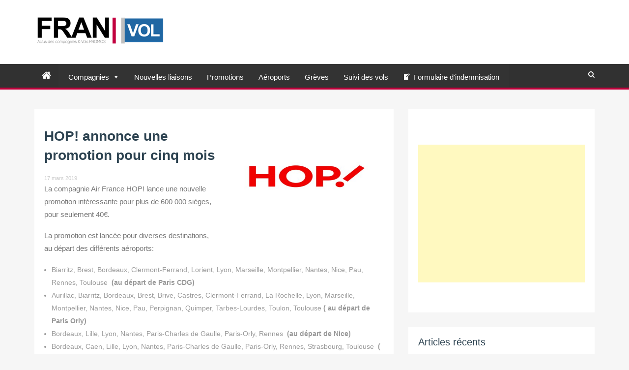

--- FILE ---
content_type: text/html; charset=UTF-8
request_url: https://www.franvol.com/hop/annonce-une-promotion-pour-cinq-mois/
body_size: 15255
content:
<!doctype html>
<html dir="ltr" lang="fr-FR" prefix="og: https://ogp.me/ns#">
<head>
<meta charset="UTF-8">
<meta name="viewport" content="width=device-width, initial-scale=1">
<link rel="profile" href="https://gmpg.org/xfn/11">

<title>HOP! annonce une promotion pour cinq mois</title>
	<style>img:is([sizes="auto" i], [sizes^="auto," i]) { contain-intrinsic-size: 3000px 1500px }</style>
	
		<!-- All in One SEO 4.9.0 - aioseo.com -->
	<meta name="robots" content="max-image-preview:large" />
	<meta name="author" content="Kami"/>
	<link rel="canonical" href="https://www.franvol.com/hop/annonce-une-promotion-pour-cinq-mois/" />
	<meta name="generator" content="All in One SEO (AIOSEO) 4.9.0" />
		<meta property="og:locale" content="fr_FR" />
		<meta property="og:site_name" content="Franvol.com |" />
		<meta property="og:type" content="article" />
		<meta property="og:title" content="HOP! annonce une promotion pour cinq mois" />
		<meta property="og:url" content="https://www.franvol.com/hop/annonce-une-promotion-pour-cinq-mois/" />
		<meta property="og:image" content="https://www.franvol.com/wp-content/uploads/cropped-logo.png" />
		<meta property="og:image:secure_url" content="https://www.franvol.com/wp-content/uploads/cropped-logo.png" />
		<meta property="article:published_time" content="2019-03-17T22:21:35+00:00" />
		<meta property="article:modified_time" content="2019-03-17T22:21:35+00:00" />
		<meta name="twitter:card" content="summary" />
		<meta name="twitter:title" content="HOP! annonce une promotion pour cinq mois" />
		<meta name="twitter:image" content="https://www.franvol.com/wp-content/uploads/cropped-logo.png" />
		<script type="application/ld+json" class="aioseo-schema">
			{"@context":"https:\/\/schema.org","@graph":[{"@type":"Article","@id":"https:\/\/www.franvol.com\/hop\/annonce-une-promotion-pour-cinq-mois\/#article","name":"HOP! annonce une promotion pour cinq mois","headline":"HOP! annonce une promotion pour cinq mois","author":{"@id":"https:\/\/www.franvol.com\/author\/fadia\/#author"},"publisher":{"@id":"https:\/\/www.franvol.com\/#organization"},"image":{"@type":"ImageObject","url":"https:\/\/www.franvol.com\/wp-content\/uploads\/hop-5.jpg","width":400,"height":400},"datePublished":"2019-03-17T23:21:35+01:00","dateModified":"2019-03-17T23:21:35+01:00","inLanguage":"fr-FR","mainEntityOfPage":{"@id":"https:\/\/www.franvol.com\/hop\/annonce-une-promotion-pour-cinq-mois\/#webpage"},"isPartOf":{"@id":"https:\/\/www.franvol.com\/hop\/annonce-une-promotion-pour-cinq-mois\/#webpage"},"articleSection":"HOP!, Promotions"},{"@type":"BreadcrumbList","@id":"https:\/\/www.franvol.com\/hop\/annonce-une-promotion-pour-cinq-mois\/#breadcrumblist","itemListElement":[{"@type":"ListItem","@id":"https:\/\/www.franvol.com#listItem","position":1,"name":"Home","item":"https:\/\/www.franvol.com","nextItem":{"@type":"ListItem","@id":"https:\/\/www.franvol.com\/hop\/#listItem","name":"HOP!"}},{"@type":"ListItem","@id":"https:\/\/www.franvol.com\/hop\/#listItem","position":2,"name":"HOP!","item":"https:\/\/www.franvol.com\/hop\/","nextItem":{"@type":"ListItem","@id":"https:\/\/www.franvol.com\/hop\/annonce-une-promotion-pour-cinq-mois\/#listItem","name":"HOP! annonce une promotion pour cinq mois"},"previousItem":{"@type":"ListItem","@id":"https:\/\/www.franvol.com#listItem","name":"Home"}},{"@type":"ListItem","@id":"https:\/\/www.franvol.com\/hop\/annonce-une-promotion-pour-cinq-mois\/#listItem","position":3,"name":"HOP! annonce une promotion pour cinq mois","previousItem":{"@type":"ListItem","@id":"https:\/\/www.franvol.com\/hop\/#listItem","name":"HOP!"}}]},{"@type":"Organization","@id":"https:\/\/www.franvol.com\/#organization","name":"Franvol.com","url":"https:\/\/www.franvol.com\/","logo":{"@type":"ImageObject","url":"https:\/\/www.franvol.com\/wp-content\/uploads\/cropped-logo.png","@id":"https:\/\/www.franvol.com\/hop\/annonce-une-promotion-pour-cinq-mois\/#organizationLogo","width":267,"height":65},"image":{"@id":"https:\/\/www.franvol.com\/hop\/annonce-une-promotion-pour-cinq-mois\/#organizationLogo"}},{"@type":"Person","@id":"https:\/\/www.franvol.com\/author\/fadia\/#author","url":"https:\/\/www.franvol.com\/author\/fadia\/","name":"Kami","image":{"@type":"ImageObject","@id":"https:\/\/www.franvol.com\/hop\/annonce-une-promotion-pour-cinq-mois\/#authorImage","url":"https:\/\/secure.gravatar.com\/avatar\/c49629cc3ac16d708c72ad67e8e76ccb0dcf4958184d91b6c629a7750a023a00?s=96&d=mm&r=g","width":96,"height":96,"caption":"Kami"}},{"@type":"WebPage","@id":"https:\/\/www.franvol.com\/hop\/annonce-une-promotion-pour-cinq-mois\/#webpage","url":"https:\/\/www.franvol.com\/hop\/annonce-une-promotion-pour-cinq-mois\/","name":"HOP! annonce une promotion pour cinq mois","inLanguage":"fr-FR","isPartOf":{"@id":"https:\/\/www.franvol.com\/#website"},"breadcrumb":{"@id":"https:\/\/www.franvol.com\/hop\/annonce-une-promotion-pour-cinq-mois\/#breadcrumblist"},"author":{"@id":"https:\/\/www.franvol.com\/author\/fadia\/#author"},"creator":{"@id":"https:\/\/www.franvol.com\/author\/fadia\/#author"},"image":{"@type":"ImageObject","url":"https:\/\/www.franvol.com\/wp-content\/uploads\/hop-5.jpg","@id":"https:\/\/www.franvol.com\/hop\/annonce-une-promotion-pour-cinq-mois\/#mainImage","width":400,"height":400},"primaryImageOfPage":{"@id":"https:\/\/www.franvol.com\/hop\/annonce-une-promotion-pour-cinq-mois\/#mainImage"},"datePublished":"2019-03-17T23:21:35+01:00","dateModified":"2019-03-17T23:21:35+01:00"},{"@type":"WebSite","@id":"https:\/\/www.franvol.com\/#website","url":"https:\/\/www.franvol.com\/","name":"Franvol.com","inLanguage":"fr-FR","publisher":{"@id":"https:\/\/www.franvol.com\/#organization"}}]}
		</script>
		<!-- All in One SEO -->

<link rel='dns-prefetch' href='//fonts.googleapis.com' />
<link rel="alternate" type="application/rss+xml" title="Franvol.com &raquo; Flux" href="https://www.franvol.com/feed/" />
<link rel="alternate" type="application/rss+xml" title="Franvol.com &raquo; Flux des commentaires" href="https://www.franvol.com/comments/feed/" />
<link rel="alternate" type="application/rss+xml" title="Franvol.com &raquo; HOP! annonce une promotion pour cinq mois Flux des commentaires" href="https://www.franvol.com/hop/annonce-une-promotion-pour-cinq-mois/feed/" />
<script type="text/javascript">
/* <![CDATA[ */
window._wpemojiSettings = {"baseUrl":"https:\/\/s.w.org\/images\/core\/emoji\/16.0.1\/72x72\/","ext":".png","svgUrl":"https:\/\/s.w.org\/images\/core\/emoji\/16.0.1\/svg\/","svgExt":".svg","source":{"concatemoji":"https:\/\/www.franvol.com\/wp-includes\/js\/wp-emoji-release.min.js?ver=6.8.3"}};
/*! This file is auto-generated */
!function(s,n){var o,i,e;function c(e){try{var t={supportTests:e,timestamp:(new Date).valueOf()};sessionStorage.setItem(o,JSON.stringify(t))}catch(e){}}function p(e,t,n){e.clearRect(0,0,e.canvas.width,e.canvas.height),e.fillText(t,0,0);var t=new Uint32Array(e.getImageData(0,0,e.canvas.width,e.canvas.height).data),a=(e.clearRect(0,0,e.canvas.width,e.canvas.height),e.fillText(n,0,0),new Uint32Array(e.getImageData(0,0,e.canvas.width,e.canvas.height).data));return t.every(function(e,t){return e===a[t]})}function u(e,t){e.clearRect(0,0,e.canvas.width,e.canvas.height),e.fillText(t,0,0);for(var n=e.getImageData(16,16,1,1),a=0;a<n.data.length;a++)if(0!==n.data[a])return!1;return!0}function f(e,t,n,a){switch(t){case"flag":return n(e,"\ud83c\udff3\ufe0f\u200d\u26a7\ufe0f","\ud83c\udff3\ufe0f\u200b\u26a7\ufe0f")?!1:!n(e,"\ud83c\udde8\ud83c\uddf6","\ud83c\udde8\u200b\ud83c\uddf6")&&!n(e,"\ud83c\udff4\udb40\udc67\udb40\udc62\udb40\udc65\udb40\udc6e\udb40\udc67\udb40\udc7f","\ud83c\udff4\u200b\udb40\udc67\u200b\udb40\udc62\u200b\udb40\udc65\u200b\udb40\udc6e\u200b\udb40\udc67\u200b\udb40\udc7f");case"emoji":return!a(e,"\ud83e\udedf")}return!1}function g(e,t,n,a){var r="undefined"!=typeof WorkerGlobalScope&&self instanceof WorkerGlobalScope?new OffscreenCanvas(300,150):s.createElement("canvas"),o=r.getContext("2d",{willReadFrequently:!0}),i=(o.textBaseline="top",o.font="600 32px Arial",{});return e.forEach(function(e){i[e]=t(o,e,n,a)}),i}function t(e){var t=s.createElement("script");t.src=e,t.defer=!0,s.head.appendChild(t)}"undefined"!=typeof Promise&&(o="wpEmojiSettingsSupports",i=["flag","emoji"],n.supports={everything:!0,everythingExceptFlag:!0},e=new Promise(function(e){s.addEventListener("DOMContentLoaded",e,{once:!0})}),new Promise(function(t){var n=function(){try{var e=JSON.parse(sessionStorage.getItem(o));if("object"==typeof e&&"number"==typeof e.timestamp&&(new Date).valueOf()<e.timestamp+604800&&"object"==typeof e.supportTests)return e.supportTests}catch(e){}return null}();if(!n){if("undefined"!=typeof Worker&&"undefined"!=typeof OffscreenCanvas&&"undefined"!=typeof URL&&URL.createObjectURL&&"undefined"!=typeof Blob)try{var e="postMessage("+g.toString()+"("+[JSON.stringify(i),f.toString(),p.toString(),u.toString()].join(",")+"));",a=new Blob([e],{type:"text/javascript"}),r=new Worker(URL.createObjectURL(a),{name:"wpTestEmojiSupports"});return void(r.onmessage=function(e){c(n=e.data),r.terminate(),t(n)})}catch(e){}c(n=g(i,f,p,u))}t(n)}).then(function(e){for(var t in e)n.supports[t]=e[t],n.supports.everything=n.supports.everything&&n.supports[t],"flag"!==t&&(n.supports.everythingExceptFlag=n.supports.everythingExceptFlag&&n.supports[t]);n.supports.everythingExceptFlag=n.supports.everythingExceptFlag&&!n.supports.flag,n.DOMReady=!1,n.readyCallback=function(){n.DOMReady=!0}}).then(function(){return e}).then(function(){var e;n.supports.everything||(n.readyCallback(),(e=n.source||{}).concatemoji?t(e.concatemoji):e.wpemoji&&e.twemoji&&(t(e.twemoji),t(e.wpemoji)))}))}((window,document),window._wpemojiSettings);
/* ]]> */
</script>
<style id='wp-emoji-styles-inline-css' type='text/css'>

	img.wp-smiley, img.emoji {
		display: inline !important;
		border: none !important;
		box-shadow: none !important;
		height: 1em !important;
		width: 1em !important;
		margin: 0 0.07em !important;
		vertical-align: -0.1em !important;
		background: none !important;
		padding: 0 !important;
	}
</style>
<link rel='stylesheet' id='wp-block-library-css' href='https://www.franvol.com/wp-includes/css/dist/block-library/style.min.css?ver=6.8.3' type='text/css' media='all' />
<style id='classic-theme-styles-inline-css' type='text/css'>
/*! This file is auto-generated */
.wp-block-button__link{color:#fff;background-color:#32373c;border-radius:9999px;box-shadow:none;text-decoration:none;padding:calc(.667em + 2px) calc(1.333em + 2px);font-size:1.125em}.wp-block-file__button{background:#32373c;color:#fff;text-decoration:none}
</style>
<link rel='stylesheet' id='aioseo/css/src/vue/standalone/blocks/table-of-contents/global.scss-css' href='https://www.franvol.com/wp-content/plugins/all-in-one-seo-pack/dist/Lite/assets/css/table-of-contents/global.e90f6d47.css?ver=4.9.0' type='text/css' media='all' />
<style id='global-styles-inline-css' type='text/css'>
:root{--wp--preset--aspect-ratio--square: 1;--wp--preset--aspect-ratio--4-3: 4/3;--wp--preset--aspect-ratio--3-4: 3/4;--wp--preset--aspect-ratio--3-2: 3/2;--wp--preset--aspect-ratio--2-3: 2/3;--wp--preset--aspect-ratio--16-9: 16/9;--wp--preset--aspect-ratio--9-16: 9/16;--wp--preset--color--black: #000000;--wp--preset--color--cyan-bluish-gray: #abb8c3;--wp--preset--color--white: #ffffff;--wp--preset--color--pale-pink: #f78da7;--wp--preset--color--vivid-red: #cf2e2e;--wp--preset--color--luminous-vivid-orange: #ff6900;--wp--preset--color--luminous-vivid-amber: #fcb900;--wp--preset--color--light-green-cyan: #7bdcb5;--wp--preset--color--vivid-green-cyan: #00d084;--wp--preset--color--pale-cyan-blue: #8ed1fc;--wp--preset--color--vivid-cyan-blue: #0693e3;--wp--preset--color--vivid-purple: #9b51e0;--wp--preset--gradient--vivid-cyan-blue-to-vivid-purple: linear-gradient(135deg,rgba(6,147,227,1) 0%,rgb(155,81,224) 100%);--wp--preset--gradient--light-green-cyan-to-vivid-green-cyan: linear-gradient(135deg,rgb(122,220,180) 0%,rgb(0,208,130) 100%);--wp--preset--gradient--luminous-vivid-amber-to-luminous-vivid-orange: linear-gradient(135deg,rgba(252,185,0,1) 0%,rgba(255,105,0,1) 100%);--wp--preset--gradient--luminous-vivid-orange-to-vivid-red: linear-gradient(135deg,rgba(255,105,0,1) 0%,rgb(207,46,46) 100%);--wp--preset--gradient--very-light-gray-to-cyan-bluish-gray: linear-gradient(135deg,rgb(238,238,238) 0%,rgb(169,184,195) 100%);--wp--preset--gradient--cool-to-warm-spectrum: linear-gradient(135deg,rgb(74,234,220) 0%,rgb(151,120,209) 20%,rgb(207,42,186) 40%,rgb(238,44,130) 60%,rgb(251,105,98) 80%,rgb(254,248,76) 100%);--wp--preset--gradient--blush-light-purple: linear-gradient(135deg,rgb(255,206,236) 0%,rgb(152,150,240) 100%);--wp--preset--gradient--blush-bordeaux: linear-gradient(135deg,rgb(254,205,165) 0%,rgb(254,45,45) 50%,rgb(107,0,62) 100%);--wp--preset--gradient--luminous-dusk: linear-gradient(135deg,rgb(255,203,112) 0%,rgb(199,81,192) 50%,rgb(65,88,208) 100%);--wp--preset--gradient--pale-ocean: linear-gradient(135deg,rgb(255,245,203) 0%,rgb(182,227,212) 50%,rgb(51,167,181) 100%);--wp--preset--gradient--electric-grass: linear-gradient(135deg,rgb(202,248,128) 0%,rgb(113,206,126) 100%);--wp--preset--gradient--midnight: linear-gradient(135deg,rgb(2,3,129) 0%,rgb(40,116,252) 100%);--wp--preset--font-size--small: 13px;--wp--preset--font-size--medium: 20px;--wp--preset--font-size--large: 36px;--wp--preset--font-size--x-large: 42px;--wp--preset--spacing--20: 0.44rem;--wp--preset--spacing--30: 0.67rem;--wp--preset--spacing--40: 1rem;--wp--preset--spacing--50: 1.5rem;--wp--preset--spacing--60: 2.25rem;--wp--preset--spacing--70: 3.38rem;--wp--preset--spacing--80: 5.06rem;--wp--preset--shadow--natural: 6px 6px 9px rgba(0, 0, 0, 0.2);--wp--preset--shadow--deep: 12px 12px 50px rgba(0, 0, 0, 0.4);--wp--preset--shadow--sharp: 6px 6px 0px rgba(0, 0, 0, 0.2);--wp--preset--shadow--outlined: 6px 6px 0px -3px rgba(255, 255, 255, 1), 6px 6px rgba(0, 0, 0, 1);--wp--preset--shadow--crisp: 6px 6px 0px rgba(0, 0, 0, 1);}:where(.is-layout-flex){gap: 0.5em;}:where(.is-layout-grid){gap: 0.5em;}body .is-layout-flex{display: flex;}.is-layout-flex{flex-wrap: wrap;align-items: center;}.is-layout-flex > :is(*, div){margin: 0;}body .is-layout-grid{display: grid;}.is-layout-grid > :is(*, div){margin: 0;}:where(.wp-block-columns.is-layout-flex){gap: 2em;}:where(.wp-block-columns.is-layout-grid){gap: 2em;}:where(.wp-block-post-template.is-layout-flex){gap: 1.25em;}:where(.wp-block-post-template.is-layout-grid){gap: 1.25em;}.has-black-color{color: var(--wp--preset--color--black) !important;}.has-cyan-bluish-gray-color{color: var(--wp--preset--color--cyan-bluish-gray) !important;}.has-white-color{color: var(--wp--preset--color--white) !important;}.has-pale-pink-color{color: var(--wp--preset--color--pale-pink) !important;}.has-vivid-red-color{color: var(--wp--preset--color--vivid-red) !important;}.has-luminous-vivid-orange-color{color: var(--wp--preset--color--luminous-vivid-orange) !important;}.has-luminous-vivid-amber-color{color: var(--wp--preset--color--luminous-vivid-amber) !important;}.has-light-green-cyan-color{color: var(--wp--preset--color--light-green-cyan) !important;}.has-vivid-green-cyan-color{color: var(--wp--preset--color--vivid-green-cyan) !important;}.has-pale-cyan-blue-color{color: var(--wp--preset--color--pale-cyan-blue) !important;}.has-vivid-cyan-blue-color{color: var(--wp--preset--color--vivid-cyan-blue) !important;}.has-vivid-purple-color{color: var(--wp--preset--color--vivid-purple) !important;}.has-black-background-color{background-color: var(--wp--preset--color--black) !important;}.has-cyan-bluish-gray-background-color{background-color: var(--wp--preset--color--cyan-bluish-gray) !important;}.has-white-background-color{background-color: var(--wp--preset--color--white) !important;}.has-pale-pink-background-color{background-color: var(--wp--preset--color--pale-pink) !important;}.has-vivid-red-background-color{background-color: var(--wp--preset--color--vivid-red) !important;}.has-luminous-vivid-orange-background-color{background-color: var(--wp--preset--color--luminous-vivid-orange) !important;}.has-luminous-vivid-amber-background-color{background-color: var(--wp--preset--color--luminous-vivid-amber) !important;}.has-light-green-cyan-background-color{background-color: var(--wp--preset--color--light-green-cyan) !important;}.has-vivid-green-cyan-background-color{background-color: var(--wp--preset--color--vivid-green-cyan) !important;}.has-pale-cyan-blue-background-color{background-color: var(--wp--preset--color--pale-cyan-blue) !important;}.has-vivid-cyan-blue-background-color{background-color: var(--wp--preset--color--vivid-cyan-blue) !important;}.has-vivid-purple-background-color{background-color: var(--wp--preset--color--vivid-purple) !important;}.has-black-border-color{border-color: var(--wp--preset--color--black) !important;}.has-cyan-bluish-gray-border-color{border-color: var(--wp--preset--color--cyan-bluish-gray) !important;}.has-white-border-color{border-color: var(--wp--preset--color--white) !important;}.has-pale-pink-border-color{border-color: var(--wp--preset--color--pale-pink) !important;}.has-vivid-red-border-color{border-color: var(--wp--preset--color--vivid-red) !important;}.has-luminous-vivid-orange-border-color{border-color: var(--wp--preset--color--luminous-vivid-orange) !important;}.has-luminous-vivid-amber-border-color{border-color: var(--wp--preset--color--luminous-vivid-amber) !important;}.has-light-green-cyan-border-color{border-color: var(--wp--preset--color--light-green-cyan) !important;}.has-vivid-green-cyan-border-color{border-color: var(--wp--preset--color--vivid-green-cyan) !important;}.has-pale-cyan-blue-border-color{border-color: var(--wp--preset--color--pale-cyan-blue) !important;}.has-vivid-cyan-blue-border-color{border-color: var(--wp--preset--color--vivid-cyan-blue) !important;}.has-vivid-purple-border-color{border-color: var(--wp--preset--color--vivid-purple) !important;}.has-vivid-cyan-blue-to-vivid-purple-gradient-background{background: var(--wp--preset--gradient--vivid-cyan-blue-to-vivid-purple) !important;}.has-light-green-cyan-to-vivid-green-cyan-gradient-background{background: var(--wp--preset--gradient--light-green-cyan-to-vivid-green-cyan) !important;}.has-luminous-vivid-amber-to-luminous-vivid-orange-gradient-background{background: var(--wp--preset--gradient--luminous-vivid-amber-to-luminous-vivid-orange) !important;}.has-luminous-vivid-orange-to-vivid-red-gradient-background{background: var(--wp--preset--gradient--luminous-vivid-orange-to-vivid-red) !important;}.has-very-light-gray-to-cyan-bluish-gray-gradient-background{background: var(--wp--preset--gradient--very-light-gray-to-cyan-bluish-gray) !important;}.has-cool-to-warm-spectrum-gradient-background{background: var(--wp--preset--gradient--cool-to-warm-spectrum) !important;}.has-blush-light-purple-gradient-background{background: var(--wp--preset--gradient--blush-light-purple) !important;}.has-blush-bordeaux-gradient-background{background: var(--wp--preset--gradient--blush-bordeaux) !important;}.has-luminous-dusk-gradient-background{background: var(--wp--preset--gradient--luminous-dusk) !important;}.has-pale-ocean-gradient-background{background: var(--wp--preset--gradient--pale-ocean) !important;}.has-electric-grass-gradient-background{background: var(--wp--preset--gradient--electric-grass) !important;}.has-midnight-gradient-background{background: var(--wp--preset--gradient--midnight) !important;}.has-small-font-size{font-size: var(--wp--preset--font-size--small) !important;}.has-medium-font-size{font-size: var(--wp--preset--font-size--medium) !important;}.has-large-font-size{font-size: var(--wp--preset--font-size--large) !important;}.has-x-large-font-size{font-size: var(--wp--preset--font-size--x-large) !important;}
:where(.wp-block-post-template.is-layout-flex){gap: 1.25em;}:where(.wp-block-post-template.is-layout-grid){gap: 1.25em;}
:where(.wp-block-columns.is-layout-flex){gap: 2em;}:where(.wp-block-columns.is-layout-grid){gap: 2em;}
:root :where(.wp-block-pullquote){font-size: 1.5em;line-height: 1.6;}
</style>
<link rel='stylesheet' id='contact-form-7-css' href='https://www.franvol.com/wp-content/plugins/contact-form-7/includes/css/styles.css?ver=6.1.3' type='text/css' media='all' />
<link rel='stylesheet' id='rfw-style-css' href='https://www.franvol.com/wp-content/plugins/rss-feed-widget/css/style.css?ver=2025110246' type='text/css' media='all' />
<link rel='stylesheet' id='slick-css' href='https://www.franvol.com/wp-content/plugins/so-widgets-bundle/css/lib/slick.css?ver=1.8.1' type='text/css' media='all' />
<link rel='stylesheet' id='sow-post-carousel-base-css' href='https://www.franvol.com/wp-content/plugins/so-widgets-bundle/widgets/post-carousel/css/base.css?ver=6.8.3' type='text/css' media='all' />
<link rel='stylesheet' id='sow-post-carousel-base-ad93eedad001-css' href='https://www.franvol.com/wp-content/uploads/siteorigin-widgets/sow-post-carousel-base-ad93eedad001.css?ver=6.8.3' type='text/css' media='all' />
<link rel='stylesheet' id='megamenu-css' href='https://www.franvol.com/wp-content/uploads/maxmegamenu/style.css?ver=f6ac6c' type='text/css' media='all' />
<link rel='stylesheet' id='dashicons-css' href='https://www.franvol.com/wp-includes/css/dashicons.min.css?ver=6.8.3' type='text/css' media='all' />
<link rel='stylesheet' id='jquery-meanmenu-css' href='https://www.franvol.com/wp-content/themes/franvol/assets/css/meanmenu.css?ver=2.0.2' type='text/css' media='all' />
<link rel='stylesheet' id='jquery-slick-css' href='https://www.franvol.com/wp-content/themes/franvol/assets/css/slick.css?ver=1.6.0' type='text/css' media='all' />
<link rel='stylesheet' id='blog-zone-style-css' href='https://www.franvol.com/wp-content/themes/franvol/style.css?ver=6.8.3' type='text/css' media='all' />
<link rel='stylesheet' id='font-awesome-css' href='https://www.franvol.com/wp-content/themes/franvol/assets/css/font-awesome.min.css?ver=4.7.0' type='text/css' media='all' />
<link rel='stylesheet' id='blog-zone-font-css' href='https://fonts.googleapis.com/css?family=Merriweather%3A300%2C300i%2C400%2C400i%2C700%2C700i%2C900%2C900i&#038;ver=1.0.0' type='text/css' media='all' />
<script type="text/javascript" src="https://www.franvol.com/wp-includes/js/tinymce/tinymce.min.js?ver=49110-20250317" id="wp-tinymce-root-js"></script>
<script type="text/javascript" src="https://www.franvol.com/wp-includes/js/tinymce/plugins/compat3x/plugin.min.js?ver=49110-20250317" id="wp-tinymce-js"></script>
<script type="text/javascript" src="https://www.franvol.com/wp-includes/js/jquery/jquery.min.js?ver=3.7.1" id="jquery-core-js"></script>
<script type="text/javascript" src="https://www.franvol.com/wp-includes/js/jquery/jquery-migrate.min.js?ver=3.4.1" id="jquery-migrate-js"></script>
<script type="text/javascript" src="https://www.franvol.com/wp-content/plugins/so-widgets-bundle/js/lib/slick.min.js?ver=1.8.1" id="slick-js"></script>
<link rel="https://api.w.org/" href="https://www.franvol.com/wp-json/" /><link rel="alternate" title="JSON" type="application/json" href="https://www.franvol.com/wp-json/wp/v2/posts/2143" /><link rel="EditURI" type="application/rsd+xml" title="RSD" href="https://www.franvol.com/xmlrpc.php?rsd" />
<meta name="generator" content="WordPress 6.8.3" />
<link rel='shortlink' href='https://www.franvol.com/?p=2143' />
<link rel="alternate" title="oEmbed (JSON)" type="application/json+oembed" href="https://www.franvol.com/wp-json/oembed/1.0/embed?url=https%3A%2F%2Fwww.franvol.com%2Fhop%2Fannonce-une-promotion-pour-cinq-mois%2F" />
<link rel="alternate" title="oEmbed (XML)" type="text/xml+oembed" href="https://www.franvol.com/wp-json/oembed/1.0/embed?url=https%3A%2F%2Fwww.franvol.com%2Fhop%2Fannonce-une-promotion-pour-cinq-mois%2F&#038;format=xml" />
<style type="text/css">
			.sow-carousel-wrapper:has(.slick-initialized) {
				visibility: visible !important;
				opacity: 1 !important;
			}

			.sow-post-carousel-wrapper:not(:has(.slick-initialized)) .sow-carousel-items {
				visibility: hidden;
			}
		</style>
		<link rel="icon" href="https://www.franvol.com/wp-content/uploads/cropped-logo-1-32x32.png" sizes="32x32" />
<link rel="icon" href="https://www.franvol.com/wp-content/uploads/cropped-logo-1-192x192.png" sizes="192x192" />
<link rel="apple-touch-icon" href="https://www.franvol.com/wp-content/uploads/cropped-logo-1-180x180.png" />
<meta name="msapplication-TileImage" content="https://www.franvol.com/wp-content/uploads/cropped-logo-1-270x270.png" />
<style type="text/css">/** Mega Menu CSS: fs **/</style>

<!-- Global site tag (gtag.js) - Google Analytics -->
<script async src="https://www.googletagmanager.com/gtag/js?id=UA-125655181-1"></script>
<script>
  window.dataLayer = window.dataLayer || [];
  function gtag(){dataLayer.push(arguments);}
  gtag('js', new Date());

  gtag('config', 'UA-125655181-1');
</script>

<script data-ad-client="ca-pub-5925600465102806" async src="https://pagead2.googlesyndication.com/pagead/js/adsbygoogle.js"></script>
</head>

<body data-rsssl=1 class="wp-singular post-template-default single single-post postid-2143 single-format-standard wp-custom-logo wp-theme-franvol mega-menu-menu-1">
<div id="page" class="site">
		<header id="masthead" class="site-header " role="banner">
		<div class="container">

			<div class="site-branding">
<a href="https://www.franvol.com/" class="custom-logo-link" rel="home" itemprop="url"><img width="267" height="65" src="https://www.franvol.com/wp-content/uploads/cropped-logo.png" class="custom-logo" alt="Franvol.com" itemprop="logo" /></a>
			</div><!-- .site-branding -->


					   
		</div>

		<div class="main-navigation-holder">
		    <div class="container">
				<div id="main-nav" class="clear-fix">
					<nav id="site-navigation" class="main-navigation" role="navigation">
						
							<div class="home-icon">

								<a href="https://www.franvol.com/"><i class="fa fa-home"></i></a>
								
							</div>

							
						<div class="wrap-menu-content">
							<div id="mega-menu-wrap-menu-1" class="mega-menu-wrap"><div class="mega-menu-toggle"><div class="mega-toggle-blocks-left"></div><div class="mega-toggle-blocks-center"></div><div class="mega-toggle-blocks-right"><div class='mega-toggle-block mega-menu-toggle-block mega-toggle-block-1' id='mega-toggle-block-1' tabindex='0'><span class='mega-toggle-label' role='button' aria-expanded='false'><span class='mega-toggle-label-closed'>MENU</span><span class='mega-toggle-label-open'>MENU</span></span></div></div></div><ul id="mega-menu-menu-1" class="mega-menu max-mega-menu mega-menu-horizontal mega-no-js" data-event="hover_intent" data-effect="fade_up" data-effect-speed="200" data-effect-mobile="disabled" data-effect-speed-mobile="0" data-mobile-force-width="false" data-second-click="go" data-document-click="collapse" data-vertical-behaviour="standard" data-breakpoint="600" data-unbind="true" data-mobile-state="collapse_all" data-mobile-direction="vertical" data-hover-intent-timeout="300" data-hover-intent-interval="100"><li class="mega-menu-item mega-menu-item-type-custom mega-menu-item-object-custom mega-menu-item-has-children mega-menu-megamenu mega-align-bottom-left mega-menu-megamenu mega-menu-item-19" id="mega-menu-item-19"><a class="mega-menu-link" aria-expanded="false" tabindex="0">Compagnies<span class="mega-indicator" aria-hidden="true"></span></a>
<ul class="mega-sub-menu">
<li class="mega-menu-item mega-menu-item-type-taxonomy mega-menu-item-object-category mega-menu-column-standard mega-menu-columns-1-of-6 mega-menu-item-21" style="--columns:6; --span:1" id="mega-menu-item-21"><a class="mega-menu-link" href="https://www.franvol.com/aigle-azur/">Aigle Azur</a></li><li class="mega-menu-item mega-menu-item-type-taxonomy mega-menu-item-object-category mega-menu-column-standard mega-menu-columns-1-of-6 mega-menu-item-319" style="--columns:6; --span:1" id="mega-menu-item-319"><a class="mega-menu-link" href="https://www.franvol.com/airalgerie/">Air Algérie</a></li><li class="mega-menu-item mega-menu-item-type-taxonomy mega-menu-item-object-category mega-menu-column-standard mega-menu-columns-1-of-6 mega-menu-item-22" style="--columns:6; --span:1" id="mega-menu-item-22"><a class="mega-menu-link" href="https://www.franvol.com/airantilles-express/">Air Antilles Express</a></li><li class="mega-menu-item mega-menu-item-type-taxonomy mega-menu-item-object-category mega-menu-column-standard mega-menu-columns-1-of-6 mega-menu-item-23" style="--columns:6; --span:1" id="mega-menu-item-23"><a class="mega-menu-link" href="https://www.franvol.com/air-archipels/">Air Archipels</a></li><li class="mega-menu-item mega-menu-item-type-taxonomy mega-menu-item-object-category mega-menu-column-standard mega-menu-columns-1-of-6 mega-menu-item-24" style="--columns:6; --span:1" id="mega-menu-item-24"><a class="mega-menu-link" href="https://www.franvol.com/air-austral/">Air Austral</a></li><li class="mega-menu-item mega-menu-item-type-taxonomy mega-menu-item-object-category mega-menu-column-standard mega-menu-columns-1-of-6 mega-menu-item-25" style="--columns:6; --span:1" id="mega-menu-item-25"><a class="mega-menu-link" href="https://www.franvol.com/air-caledonie/">Air Calédonie</a></li><li class="mega-menu-item mega-menu-item-type-taxonomy mega-menu-item-object-category mega-menu-column-standard mega-menu-columns-1-of-6 mega-menu-clear mega-menu-item-26" style="--columns:6; --span:1" id="mega-menu-item-26"><a class="mega-menu-link" href="https://www.franvol.com/aircaraibes/">Air Caraïbes</a></li><li class="mega-menu-item mega-menu-item-type-taxonomy mega-menu-item-object-category mega-menu-column-standard mega-menu-columns-1-of-6 mega-menu-item-27" style="--columns:6; --span:1" id="mega-menu-item-27"><a class="mega-menu-link" href="https://www.franvol.com/aircorsica/">Air Corsica</a></li><li class="mega-menu-item mega-menu-item-type-taxonomy mega-menu-item-object-category mega-menu-column-standard mega-menu-columns-1-of-6 mega-menu-item-28" style="--columns:6; --span:1" id="mega-menu-item-28"><a class="mega-menu-link" href="https://www.franvol.com/airfrance/">Air France</a></li><li class="mega-menu-item mega-menu-item-type-taxonomy mega-menu-item-object-category mega-menu-column-standard mega-menu-columns-1-of-6 mega-menu-item-29" style="--columns:6; --span:1" id="mega-menu-item-29"><a class="mega-menu-link" href="https://www.franvol.com/airguyane-express/">Air Guyane Express</a></li><li class="mega-menu-item mega-menu-item-type-taxonomy mega-menu-item-object-category mega-menu-column-standard mega-menu-columns-1-of-6 mega-menu-item-30" style="--columns:6; --span:1" id="mega-menu-item-30"><a class="mega-menu-link" href="https://www.franvol.com/airtahiti/">Air Tahiti</a></li><li class="mega-menu-item mega-menu-item-type-taxonomy mega-menu-item-object-category mega-menu-column-standard mega-menu-columns-1-of-6 mega-menu-item-31" style="--columns:6; --span:1" id="mega-menu-item-31"><a class="mega-menu-link" href="https://www.franvol.com/airtahiti-nui/">Air Tahiti Nui</a></li><li class="mega-menu-item mega-menu-item-type-taxonomy mega-menu-item-object-category mega-menu-column-standard mega-menu-columns-1-of-6 mega-menu-clear mega-menu-item-32" style="--columns:6; --span:1" id="mega-menu-item-32"><a class="mega-menu-link" href="https://www.franvol.com/aslairlines/">ASL Airlines France</a></li><li class="mega-menu-item mega-menu-item-type-taxonomy mega-menu-item-object-category mega-menu-column-standard mega-menu-columns-1-of-6 mega-menu-item-33" style="--columns:6; --span:1" id="mega-menu-item-33"><a class="mega-menu-link" href="https://www.franvol.com/chalair-aviation/">Chalair Aviation</a></li><li class="mega-menu-item mega-menu-item-type-taxonomy mega-menu-item-object-category mega-menu-column-standard mega-menu-columns-1-of-6 mega-menu-item-34" style="--columns:6; --span:1" id="mega-menu-item-34"><a class="mega-menu-link" href="https://www.franvol.com/corsair-international/">Corsair International</a></li><li class="mega-menu-item mega-menu-item-type-taxonomy mega-menu-item-object-category mega-menu-column-standard mega-menu-columns-1-of-6 mega-menu-item-35" style="--columns:6; --span:1" id="mega-menu-item-35"><a class="mega-menu-link" href="https://www.franvol.com/ewa-air/">Ewa Air</a></li><li class="mega-menu-item mega-menu-item-type-taxonomy mega-menu-item-object-category mega-menu-column-standard mega-menu-columns-1-of-6 mega-menu-item-36" style="--columns:6; --span:1" id="mega-menu-item-36"><a class="mega-menu-link" href="https://www.franvol.com/frenchbee/">French Bee</a></li><li class="mega-menu-item mega-menu-item-type-taxonomy mega-menu-item-object-category mega-current-post-ancestor mega-current-menu-parent mega-current-post-parent mega-menu-column-standard mega-menu-columns-1-of-6 mega-menu-item-37" style="--columns:6; --span:1" id="mega-menu-item-37"><a class="mega-menu-link" href="https://www.franvol.com/hop/">HOP!</a></li><li class="mega-menu-item mega-menu-item-type-taxonomy mega-menu-item-object-category mega-menu-column-standard mega-menu-columns-1-of-6 mega-menu-clear mega-menu-item-38" style="--columns:6; --span:1" id="mega-menu-item-38"><a class="mega-menu-link" href="https://www.franvol.com/joon/">Joon</a></li><li class="mega-menu-item mega-menu-item-type-taxonomy mega-menu-item-object-category mega-menu-column-standard mega-menu-columns-1-of-6 mega-menu-item-39" style="--columns:6; --span:1" id="mega-menu-item-39"><a class="mega-menu-link" href="https://www.franvol.com/lacompagnie/">La Compagnie Boutique Airline</a></li><li class="mega-menu-item mega-menu-item-type-taxonomy mega-menu-item-object-category mega-menu-column-standard mega-menu-columns-1-of-6 mega-menu-item-320" style="--columns:6; --span:1" id="mega-menu-item-320"><a class="mega-menu-link" href="https://www.franvol.com/nouvelair/">Nouvelair Tunisie</a></li><li class="mega-menu-item mega-menu-item-type-taxonomy mega-menu-item-object-category mega-menu-column-standard mega-menu-columns-1-of-6 mega-menu-item-40" style="--columns:6; --span:1" id="mega-menu-item-40"><a class="mega-menu-link" href="https://www.franvol.com/openskies/">OpenSkies</a></li><li class="mega-menu-item mega-menu-item-type-taxonomy mega-menu-item-object-category mega-menu-column-standard mega-menu-columns-1-of-6 mega-menu-item-321" style="--columns:6; --span:1" id="mega-menu-item-321"><a class="mega-menu-link" href="https://www.franvol.com/royalairmaroc/">Royal Air Maroc</a></li><li class="mega-menu-item mega-menu-item-type-taxonomy mega-menu-item-object-category mega-menu-column-standard mega-menu-columns-1-of-6 mega-menu-item-41" style="--columns:6; --span:1" id="mega-menu-item-41"><a class="mega-menu-link" href="https://www.franvol.com/transavia/">Transavia France</a></li><li class="mega-menu-item mega-menu-item-type-taxonomy mega-menu-item-object-category mega-menu-column-standard mega-menu-columns-1-of-6 mega-menu-clear mega-menu-item-322" style="--columns:6; --span:1" id="mega-menu-item-322"><a class="mega-menu-link" href="https://www.franvol.com/tunisair/">Tunisair</a></li><li class="mega-menu-item mega-menu-item-type-taxonomy mega-menu-item-object-category mega-menu-column-standard mega-menu-columns-1-of-6 mega-menu-item-42" style="--columns:6; --span:1" id="mega-menu-item-42"><a class="mega-menu-link" href="https://www.franvol.com/twinjet/">Twin Jet</a></li><li class="mega-menu-item mega-menu-item-type-taxonomy mega-menu-item-object-category mega-menu-column-standard mega-menu-columns-1-of-6 mega-menu-item-43" style="--columns:6; --span:1" id="mega-menu-item-43"><a class="mega-menu-link" href="https://www.franvol.com/xlairways/">XL Airways France</a></li></ul>
</li><li class="mega-menu-item mega-menu-item-type-custom mega-menu-item-object-custom mega-align-bottom-left mega-menu-flyout mega-menu-item-46" id="mega-menu-item-46"><a class="mega-menu-link" href="https://www.franvol.com/actu/nouvelles-liaisons/" tabindex="0">Nouvelles liaisons</a></li><li class="mega-menu-item mega-menu-item-type-custom mega-menu-item-object-custom mega-align-bottom-left mega-menu-flyout mega-menu-item-47" id="mega-menu-item-47"><a class="mega-menu-link" href="https://www.franvol.com/actu/promotions/" tabindex="0">Promotions</a></li><li class="mega-menu-item mega-menu-item-type-custom mega-menu-item-object-custom mega-align-bottom-left mega-menu-flyout mega-menu-item-44" id="mega-menu-item-44"><a class="mega-menu-link" href="https://www.franvol.com/aeroport/" tabindex="0">Aéroports</a></li><li class="mega-menu-item mega-menu-item-type-custom mega-menu-item-object-custom mega-align-bottom-left mega-menu-flyout mega-menu-item-45" id="mega-menu-item-45"><a class="mega-menu-link" href="https://www.franvol.com/actu/greves/" tabindex="0">Grèves</a></li><li class="mega-menu-item mega-menu-item-type-post_type mega-menu-item-object-page mega-align-bottom-left mega-menu-flyout mega-menu-item-906" id="mega-menu-item-906"><a class="mega-menu-link" href="https://www.franvol.com/suivi-des-vols-temps-reel/" tabindex="0">Suivi des vols</a></li><li class="mega-menu-item mega-menu-item-type-post_type mega-menu-item-object-page mega-align-bottom-left mega-menu-flyout mega-has-icon mega-icon-left mega-menu-item-2532" id="mega-menu-item-2532"><a class="dashicons-welcome-write-blog mega-menu-link" href="https://www.franvol.com/formulaire-indemnisation/" tabindex="0">Formulaire d'indemnisation</a></li></ul></div>						</div><!-- .wrap-menu-content -->
					</nav>
				</div> <!-- #main-nav -->

				
					<div class="top-widgets-wrap">

													<div class="search-holder">
								<a href="#" class="search-btn"><i class="fa fa-search" aria-hidden="true"></i></a>

								<div class="search-box" style="display: none;">
									
<form role="search" method="get" class="search-form" action="https://www.franvol.com/">
	
		<span class="screen-reader-text">Recherche pour:</span>
		<input type="search" class="search-field" placeholder="Recherche &hellip;" value="" name="s" />
	
	<button type="submit" class="search-submit"><span class="screen-reader-text">Recherche</span><i class="fa fa-search" aria-hidden="true"></i></button>
</form>								</div>
							</div>
							
					</div><!-- .social-widgets -->
					
		    </div><!-- .container -->
		</div><!-- .main-navigation-holder -->
	</header><!-- #masthead -->

	<div id="content" class="site-content">

				
		<div class="container">
			<div class="inner-wrapper">

	<div id="primary" class="content-area">
		<main id="main" class="site-main" role="main">

		
<article id="post-2143" class="post-2143 post type-post status-publish format-standard has-post-thumbnail hentry category-hop tag-promotions">
		
	<div class="content-wrap">
		<header class="entry-header">
		
						<img width="400" height="400" src="https://www.franvol.com/wp-content/uploads/hop-5.jpg" class="attachment-full size-full wp-post-image" alt="" decoding="async" fetchpriority="high" srcset="https://www.franvol.com/wp-content/uploads/hop-5.jpg 400w, https://www.franvol.com/wp-content/uploads/hop-5-150x150.jpg 150w, https://www.franvol.com/wp-content/uploads/hop-5-300x300.jpg 300w" sizes="(max-width: 400px) 100vw, 400px" />	       					
			<h1 class="entry-title">HOP! annonce une promotion pour cinq mois</h1>		
		</header><!-- .entry-header -->

		<div class="entry-content">
			<span class="posted-on"><time class="entry-date published updated">17 mars 2019</time></span>		
			<p>La compagnie Air France HOP! lance une nouvelle promotion intéressante pour plus de 600 000 sièges, pour seulement 40€.</p>
<p>La promotion est lancée pour diverses destinations, au départ des différents aéroports:</p>
<ul>
<li>Biarritz, Brest, Bordeaux, Clermont-Ferrand, Lorient, Lyon, Marseille, Montpellier, Nantes, Nice, Pau, Rennes, Toulouse  <strong>(au départ de Paris CDG)</strong></li>
<li>Aurillac, Biarritz, Bordeaux, Brest, Brive, Castres, Clermont-Ferrand, La Rochelle, Lyon, Marseille, Montpellier, Nantes, Nice, Pau, Perpignan, Quimper, Tarbes-Lourdes, Toulon, Toulouse <strong>( au départ de Paris Orly)</strong></li>
<li>Bordeaux, Lille, Lyon, Nantes, Paris-Charles de Gaulle, Paris-Orly, Rennes  <strong>(au départ de Nice)</strong></li>
<li>Bordeaux, Caen, Lille, Lyon, Nantes, Paris-Charles de Gaulle, Paris-Orly, Rennes, Strasbourg, Toulouse  <strong>( au départ de Marseille)</strong></li>
<li>Biarritz, Bordeaux, Brest, Caen, La Rochelle, Lille, Lorient, Marseille, Metz-Nancy-Lorraine, Nantes, Nice, Paris-Charles de Gaulle, Paris-Orly, Pau, Poitiers, Rennes, Strasbourg, Toulouse, Bologne, Bruxelles, Milan, Nuremberg, Venise  <strong>( au départ de Lyon)</strong></li>
<li>Lille, Lyon, Marseille, Nice, Paris-Charles de Gaulle, Paris-Orly, Düsseldorf <strong> (au départ de Bordeaux)</strong></li>
<li>Bordeaux, Lyon, Marseille, Nantes, Nice, Toulouse  <strong>(au départ de Lille)</strong></li>
<li>Lille, Lyon, Marseille, Nice, Paris-Charles de Gaulle, Paris-Orly, Strasbourg, Toulouse, Düsseldorf, Hambourg <strong>(au départ de Nantes)</strong></li>
<li>Lyon, Marseille, Nantes  <strong>(au départ de Strasbourg)</strong></li>
<li>Lyon, Lille, Marseille, Nantes, Paris-Charles de Gaulle, Paris-Orly, Rennes.  <strong>(au départ de Toulouse)</strong></li>
</ul>
<p>Les voyageurs doivent effectuer une réservation du 15 au 21 mars 2019 pour des voyages compris entre le 08 avril et le 31 août 2019, avec aussi un minimum de trois nuits à destination ou aussi la nuit du samedi au dimanche.</p>
		</div><!-- .entry-content -->

<script async src="https://pagead2.googlesyndication.com/pagead/js/adsbygoogle.js"></script>
<ins class="adsbygoogle"
     style="display:block; text-align:center;"
     data-ad-layout="in-article"
     data-ad-format="fluid"
     data-ad-client="ca-pub-5925600465102806"
     data-ad-slot="9611488951"></ins>
<script>
     (adsbygoogle = window.adsbygoogle || []).push({});
</script>


	</div>
</article>

<div id="comments" class="comments-area">

		<div id="respond" class="comment-respond">
		<h3 id="reply-title" class="comment-reply-title">Laisser un commentaire <small><a rel="nofollow" id="cancel-comment-reply-link" href="/hop/annonce-une-promotion-pour-cinq-mois/#respond" style="display:none;">Annuler la réponse</a></small></h3><form action="https://www.franvol.com/wp-comments-post.php" method="post" id="commentform" class="comment-form"><p class="comment-notes"><span id="email-notes">Votre adresse e-mail ne sera pas publiée.</span> <span class="required-field-message">Les champs obligatoires sont indiqués avec <span class="required">*</span></span></p><p class="comment-form-comment"><label for="comment">Commentaire <span class="required">*</span></label> <textarea id="comment" name="comment" cols="45" rows="8" maxlength="65525" required></textarea></p><p class="comment-form-author"><label for="author">Nom <span class="required">*</span></label> <input id="author" name="author" type="text" value="" size="30" maxlength="245" autocomplete="name" required /></p>
<p class="comment-form-email"><label for="email">E-mail <span class="required">*</span></label> <input id="email" name="email" type="email" value="" size="30" maxlength="100" aria-describedby="email-notes" autocomplete="email" required /></p>
<p class="comment-form-captcha">
            <label><b>CAPTCHA </b><span class="required">*</span></label>
            <div style="clear:both;"></div><div style="clear:both;"></div><img src="[data-uri]" width="100"><label>Saisissez le texte affiché ci-dessus:</label>
            <input id="captcha_code" name="captcha_code" size="15" type="text" />
            <div style="clear:both;"></div>
            </p><p class="form-submit"><input name="submit" type="submit" id="submit" class="submit" value="Laisser un commentaire" /> <input type='hidden' name='comment_post_ID' value='2143' id='comment_post_ID' />
<input type='hidden' name='comment_parent' id='comment_parent' value='0' />
</p></form>	</div><!-- #respond -->
	
</div><!-- #comments -->

		</main><!-- #main -->
	</div><!-- #primary -->


<aside id="sidebar-primary" class="widget-area sidebar">
	<section id="text-12" class="widget widget_text">			<div class="textwidget"><p><script async src="https://pagead2.googlesyndication.com/pagead/js/adsbygoogle.js"></script><br />
<!-- Display Globes --><br />
<ins class="adsbygoogle"
     style="display:block"
     data-ad-client="ca-pub-5925600465102806"
     data-ad-slot="7424309313"
     data-ad-format="auto"
     data-full-width-responsive="true"></ins><br />
<script>
     (adsbygoogle = window.adsbygoogle || []).push({});
</script></p>
</div>
		</section>
		<section id="recent-posts-6" class="widget widget_recent_entries">
		<h2 class="widget-title">Articles récents</h2>
		<ul>
											<li>
					<a href="https://www.franvol.com/aircalin/inaugure-route-directe-paris-bangkok/">Aircalin inaugure une nouvelle route directe Paris-Bangkok</a>
											<span class="post-date">20 décembre 2024</span>
									</li>
											<li>
					<a href="https://www.franvol.com/aslairlines/vols-algerie-promo-hivernale/">Vols vers l&#8217;Algérie, ASL Airlines annonce sa promo hivernale</a>
											<span class="post-date">7 novembre 2024</span>
									</li>
											<li>
					<a href="https://www.franvol.com/twinjet/relance-strasbourg-lyon/">Twin Jet relance Strasbourg-Lyon au printemps</a>
											<span class="post-date">23 octobre 2024</span>
									</li>
					</ul>

		</section><section id="nav_menu-5" class="widget widget_nav_menu"><h2 class="widget-title">HOP!</h2><div class="menu-zz-hop-container"><ul id="menu-zz-hop" class="menu"><li id="menu-item-1599" class="menu-item menu-item-type-post_type menu-item-object-page menu-item-1599"><a href="https://www.franvol.com/hop/remboursement-billet/">Remboursement de vol</a></li>
<li id="menu-item-1602" class="menu-item menu-item-type-post_type menu-item-object-page menu-item-has-children menu-item-1602"><a href="https://www.franvol.com/hop/reclamation-indemnite/">Réclamation d&#8217;indemnité</a>
<ul class="sub-menu">
	<li id="menu-item-1598" class="menu-item menu-item-type-post_type menu-item-object-page menu-item-1598"><a href="https://www.franvol.com/hop/retard-indemnisation/">Vol retardé</a></li>
	<li id="menu-item-1603" class="menu-item menu-item-type-post_type menu-item-object-page menu-item-1603"><a href="https://www.franvol.com/hop/annulation-indemnisation/">Annulation de vol</a></li>
	<li id="menu-item-1600" class="menu-item menu-item-type-post_type menu-item-object-page menu-item-1600"><a href="https://www.franvol.com/hop/surbooking-refus-embarquement/">Surbooking</a></li>
</ul>
</li>
<li id="menu-item-1601" class="menu-item menu-item-type-post_type menu-item-object-page menu-item-1601"><a href="https://www.franvol.com/hop/greve-indemnisation/">Grève du personnel</a></li>
</ul></div></section></aside><!-- #secondary -->
			</div> <!-- inner-wrapper -->   
		</div><!-- .container -->
	</div><!-- #content -->

	
	<footer id="colophon" class="site-footer" role="contentinfo">
	   <div class="container">
	      <div class="site-info-holder">
	        <div class="copyright">
<span class="copyright-text"><a href="https://www.franvol.com/">Franvol.com</a> &copy; 2025 | <a href="https://www.franvol.com/politique-de-confidentialite/" rel="noindex">Politique de confidentialit&eacute;</a> | <a href="https://www.franvol.com/contact/" rel="noindex">Contact</a></span>
	        </div>
			<div class="copyright-links">
<a href="https://www.franvol.com/reclamation/">Reclamations chez les compagnies</a>
	        </div>
	    </div>
	   </div><!-- .container -->
	</footer>
</div><!-- #page -->

<script type="speculationrules">
{"prefetch":[{"source":"document","where":{"and":[{"href_matches":"\/*"},{"not":{"href_matches":["\/wp-*.php","\/wp-admin\/*","\/wp-content\/uploads\/*","\/wp-content\/*","\/wp-content\/plugins\/*","\/wp-content\/themes\/franvol\/*","\/*\\?(.+)"]}},{"not":{"selector_matches":"a[rel~=\"nofollow\"]"}},{"not":{"selector_matches":".no-prefetch, .no-prefetch a"}}]},"eagerness":"conservative"}]}
</script>
<script type="module"  src="https://www.franvol.com/wp-content/plugins/all-in-one-seo-pack/dist/Lite/assets/table-of-contents.95d0dfce.js?ver=4.9.0" id="aioseo/js/src/vue/standalone/blocks/table-of-contents/frontend.js-js"></script>
<script type="text/javascript" src="https://www.franvol.com/wp-includes/js/dist/hooks.min.js?ver=4d63a3d491d11ffd8ac6" id="wp-hooks-js"></script>
<script type="text/javascript" src="https://www.franvol.com/wp-includes/js/dist/i18n.min.js?ver=5e580eb46a90c2b997e6" id="wp-i18n-js"></script>
<script type="text/javascript" id="wp-i18n-js-after">
/* <![CDATA[ */
wp.i18n.setLocaleData( { 'text direction\u0004ltr': [ 'ltr' ] } );
/* ]]> */
</script>
<script type="text/javascript" src="https://www.franvol.com/wp-content/plugins/contact-form-7/includes/swv/js/index.js?ver=6.1.3" id="swv-js"></script>
<script type="text/javascript" id="contact-form-7-js-translations">
/* <![CDATA[ */
( function( domain, translations ) {
	var localeData = translations.locale_data[ domain ] || translations.locale_data.messages;
	localeData[""].domain = domain;
	wp.i18n.setLocaleData( localeData, domain );
} )( "contact-form-7", {"translation-revision-date":"2025-02-06 12:02:14+0000","generator":"GlotPress\/4.0.1","domain":"messages","locale_data":{"messages":{"":{"domain":"messages","plural-forms":"nplurals=2; plural=n > 1;","lang":"fr"},"This contact form is placed in the wrong place.":["Ce formulaire de contact est plac\u00e9 dans un mauvais endroit."],"Error:":["Erreur\u00a0:"]}},"comment":{"reference":"includes\/js\/index.js"}} );
/* ]]> */
</script>
<script type="text/javascript" id="contact-form-7-js-before">
/* <![CDATA[ */
var wpcf7 = {
    "api": {
        "root": "https:\/\/www.franvol.com\/wp-json\/",
        "namespace": "contact-form-7\/v1"
    }
};
/* ]]> */
</script>
<script type="text/javascript" src="https://www.franvol.com/wp-content/plugins/contact-form-7/includes/js/index.js?ver=6.1.3" id="contact-form-7-js"></script>
<script type="text/javascript" id="rfw-script-js-extra">
/* <![CDATA[ */
var rfw = {"speed":""};
/* ]]> */
</script>
<script type="text/javascript" src="https://www.franvol.com/wp-content/plugins/rss-feed-widget/js/functions.js?ver=2025110246" id="rfw-script-js"></script>
<script type="text/javascript" src="https://www.franvol.com/wp-content/plugins/rss-feed-widget/js/jquery.fitvids.js?ver=2025110246" id="rfw-script-fitvid-js"></script>
<script type="text/javascript" src="https://www.franvol.com/wp-content/plugins/so-widgets-bundle/js/carousel.min.js?ver=1.70.2" id="sow-carousel-js"></script>
<script type="text/javascript" src="https://www.franvol.com/wp-content/plugins/so-widgets-bundle/widgets/post-carousel/js/script.min.js?ver=1.70.2" id="sow-post-carousel-js"></script>
<script type="text/javascript" src="https://www.franvol.com/wp-content/themes/franvol/assets/js/navigation.js?ver=20151215" id="blog-zone-navigation-js"></script>
<script type="text/javascript" src="https://www.franvol.com/wp-content/themes/franvol/assets/js/skip-link-focus-fix.js?ver=20151215" id="blog-zone-skip-link-focus-fix-js"></script>
<script type="text/javascript" src="https://www.franvol.com/wp-content/themes/franvol/assets/js/slick.js?ver=1.6.0" id="jquery-slick-js"></script>
<script type="text/javascript" src="https://www.franvol.com/wp-content/themes/franvol/assets/js/jquery.meanmenu.js?ver=2.0.2" id="jquery-meanmenu-js"></script>
<script type="text/javascript" src="https://www.franvol.com/wp-content/themes/franvol/assets/js/custom.js?ver=1.0.0" id="blog-zone-custom-js"></script>
<script type="text/javascript" src="https://www.franvol.com/wp-includes/js/comment-reply.min.js?ver=6.8.3" id="comment-reply-js" async="async" data-wp-strategy="async"></script>
<script type="text/javascript" src="https://www.franvol.com/wp-includes/js/hoverIntent.min.js?ver=1.10.2" id="hoverIntent-js"></script>
<script type="text/javascript" src="https://www.franvol.com/wp-content/plugins/megamenu/js/maxmegamenu.js?ver=3.6.2" id="megamenu-js"></script>

</body>
</html>


--- FILE ---
content_type: text/html; charset=utf-8
request_url: https://www.google.com/recaptcha/api2/aframe
body_size: 263
content:
<!DOCTYPE HTML><html><head><meta http-equiv="content-type" content="text/html; charset=UTF-8"></head><body><script nonce="N4lsxAh1tdBvH4eX43iP4g">/** Anti-fraud and anti-abuse applications only. See google.com/recaptcha */ try{var clients={'sodar':'https://pagead2.googlesyndication.com/pagead/sodar?'};window.addEventListener("message",function(a){try{if(a.source===window.parent){var b=JSON.parse(a.data);var c=clients[b['id']];if(c){var d=document.createElement('img');d.src=c+b['params']+'&rc='+(localStorage.getItem("rc::a")?sessionStorage.getItem("rc::b"):"");window.document.body.appendChild(d);sessionStorage.setItem("rc::e",parseInt(sessionStorage.getItem("rc::e")||0)+1);localStorage.setItem("rc::h",'1763736370050');}}}catch(b){}});window.parent.postMessage("_grecaptcha_ready", "*");}catch(b){}</script></body></html>

--- FILE ---
content_type: application/javascript
request_url: https://www.franvol.com/wp-content/themes/franvol/assets/js/custom.js?ver=1.0.0
body_size: 349
content:
jQuery(document).ready(function($){

/* MEan Menu */
  jQuery('#main-nav').meanmenu({
      meanMenuContainer: '.main-navigation-holder',
      meanScreenWidth:"767"
    });

/* slick slider starts */

$('.main-blog-slider').slick();

jQuery(".search-box").hide();

jQuery(".search-btn").click(function(e) {
          
         
        var parent_element = $(this).parent();
        parent_element.children('.search-box').slideToggle('slow');
        // $('.has-children').toggleClass('open');
        parent_element.toggleClass('open');
        e.preventDefault();
        
});

/* header search form ends */

/* Scroll to section */
// Go to top.
  var $scroll_obj = $( '#btn-gotop' );
  $( window ).scroll(function(){
    if ( $( this ).scrollTop() > 100 ) {
      $scroll_obj.fadeIn();
    } else {
      $scroll_obj.fadeOut();
    }
  });

  $scroll_obj.click(function(){
    $( 'html, body' ).animate( { scrollTop: 0 }, 600 );
    return false;
  });  

});